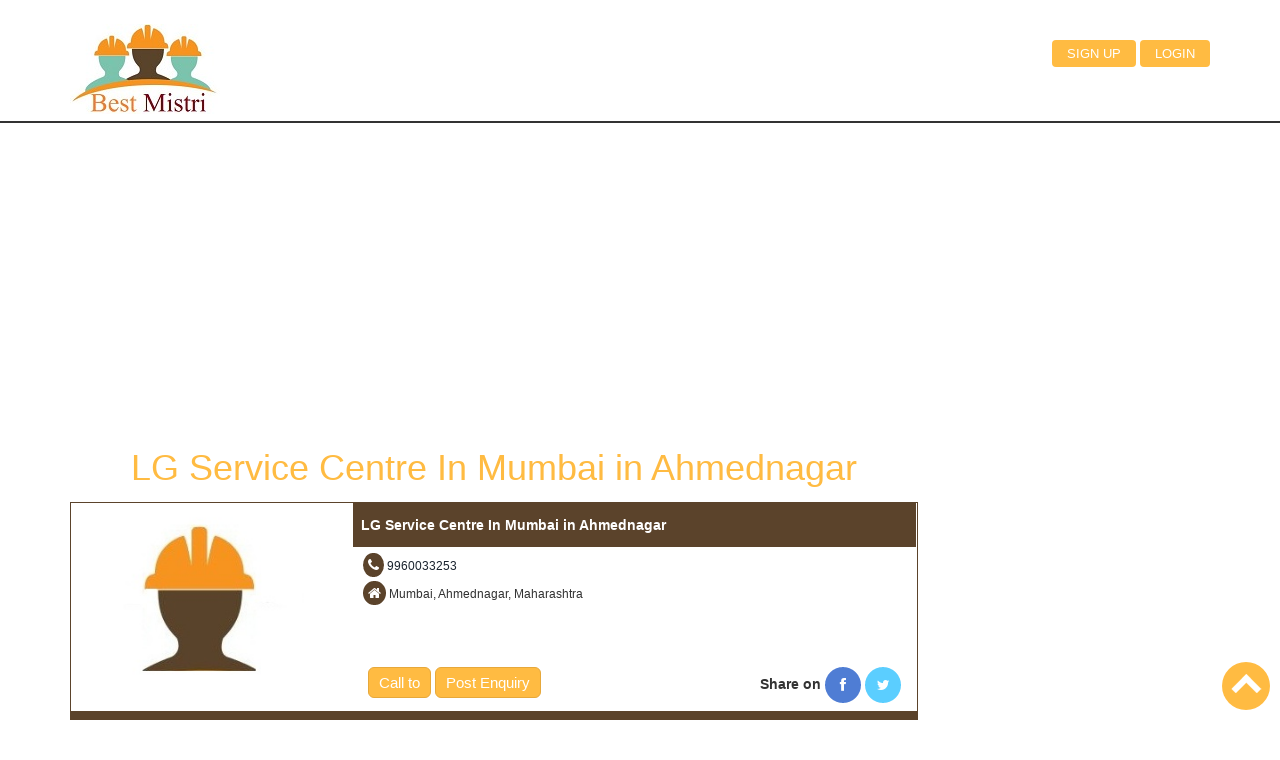

--- FILE ---
content_type: text/html; charset=UTF-8
request_url: https://www.thebestmistri.com/index.php/mechanic/repairs/lg-service-centre-in-mumbai-in-ahmednagar/27829
body_size: 3882
content:
<!DOCTYPE html>
<html lang="en-US">
<head>
<meta http-equiv="Content-Type" content="text/html; charset=utf-8" />
<meta name="viewport" content="width=device-width, initial-scale=1" />
<title>LG Service Centre In Mumbai in Ahmednagar</title>
<meta name="description" content="LG Service Centre In Mumbai in Ahmednagar Mumbai Mechanic, Mistri List in India" />
<meta name="author" content="www.thebestmistri.com" />
<link rel="canonical" href="https://www.thebestmistri.com/index.php/mechanic/repairs/lg-service-centre-in-mumbai-in-ahmednagar/27829" />
<meta property="og:locale" content="en_US" />
<meta property="og:type" content="article" />
<meta property="og:title" content="LG Service Centre In Mumbai in Ahmednagar" />
<meta property="og:description" content="LG Service Centre In Mumbai in Ahmednagar Mumbai Mechanic, Mistri List in India" />
<meta property="og:url" content="https://www.thebestmistri.com/index.php/mechanic/repairs/lg-service-centre-in-mumbai-in-ahmednagar/27829" />
<meta property="og:site_name" content="www.thebestmistri.com" />
<meta property="og:image" content="https://www.thebestmistri.com/images/mechanic/none.jpg" />
<meta property="og:image:secure_url" content="https://www.thebestmistri.com/images/mechanic/none.jpg" />
<meta property="og:image:alt" content="LG Service Centre In Mumbai in Ahmednagar" />
<meta name="twitter:card" content="summary" />
<meta name="twitter:site" content="@thebestmistri" />
<meta name="twitter:title" content="LG Service Centre In Mumbai in Ahmednagar" />
<meta name="twitter:description" content="LG Service Centre In Mumbai in Ahmednagar Mumbai Mechanic, Mistri List in India" />
<meta name="twitter:image" content="https://www.thebestmistri.com/images/mechanic/none.jpg" />
<link rel="shortcut icon" href="https://www.thebestmistri.com/images/favicon.ico" type="image/x-icon">
<link rel="apple-touch-icon" sizes="120x120" href="https://www.thebestmistri.com/images/apple-touch-icon-120x120.png" /> 
<link rel="apple-touch-icon" sizes="152x152" href="https://www.thebestmistri.com/images/apple-touch-icon-152x152.png" />
<link href="https://www.thebestmistri.com/css/bootstrap.css" rel='stylesheet' type='text/css' />
<link href="https://www.thebestmistri.com/css/style.css" rel="stylesheet" type="text/css" media="all" />
<link href="https://www.thebestmistri.com/css/font-awesome.min.css" rel="stylesheet" type="text/css" media="all" />
<script async src="https://www.thebestmistri.com/js/jquery.min.js"></script>
<link href='https://fonts.googleapis.com/css?family=Open+Sans:300italic,400italic,600italic,700italic,800italic,400,300,600,700,800' rel='stylesheet' type='text/css'>
<script>
(function(i,s,o,g,r,a,m){i['GoogleAnalyticsObject']=r;i[r]=i[r]||function(){
(i[r].q=i[r].q||[]).push(arguments)},i[r].l=1*new Date();a=s.createElement(o),
m=s.getElementsByTagName(o)[0];a.async=1;a.src=g;m.parentNode.insertBefore(a,m)
})(window,document,'script','//www.google-analytics.com/analytics.js','ga');
ga('create', 'UA-64599743-1', 'auto');
ga('send', 'pageview');
</script>
<script async src="//pagead2.googlesyndication.com/pagead/js/adsbygoogle.js"></script>
<script>
(adsbygoogle = window.adsbygoogle || []).push({
google_ad_client: "ca-pub-1725680558698052",
enable_page_level_ads: true
});
</script>
<!-- Facebook Pixel Basic Code for all the pages
<script>
!function (f, b, e, v, n, t, s) {
if (f.fbq) return; n = f.fbq = function () {
n.callMethod ?
n.callMethod.apply(n, arguments) : n.queue.push(arguments)
}; if (!f._fbq) f._fbq = n;
n.push = n; n.loaded = !0; n.version = '2.0'; n.queue = []; t = b.createElement(e); t.async = !0;
t.src = v; s = b.getElementsByTagName(e)[0]; s.parentNode.insertBefore(t, s)
}(window,
document, 'script', 'https://connect.facebook.net/en_US/fbevents.js');
fbq('init', '287586493087565');
fbq('track', 'PageView');
fbq('track', 'ViewContent');
</script>-->  
<noscript>
<img height="1" width="1" style="display: none" src="https://www.facebook.com/tr?id=1188215497959589&ev=PageView&noscript=1" />
</noscript>
</head>
<body>
<div class="header" id="home">
<div class="container">
<div class="logo wow fadeInRight" >
<a href="https://www.thebestmistri.com/" title="Best Mistri"><img src="https://www.thebestmistri.com/images/logo.jpg" alt="the Best Mistri" width="150" /></a>
</div>
<span class="menu"></span>
<div class="top-menu wow fadeInLeft">
<ul>
<li><a class="active" href="https://www.thebestmistri.com/index.php/mechanic/singup" title="Best Mistri Signup">Sign up</a></li>
<li><a class="active" href="https://www.thebestmistri.com/index.php/mechanic/login" title="Best Mistri Login">Login</a></li>
</ul>
<ul>
</ul>
</div>
<script>
$( "span.menu" ).click(function() {
$( ".top-menu" ).slideToggle( "slow", function() {
});
});
</script>
<div class="clearfix"></div>
</div>
</div><div class="content">
<div class="container">
<div class="row">			
<div class="col-md-9">
<div class="googleads">
<script async src="//pagead2.googlesyndication.com/pagead/js/adsbygoogle.js"></script>
<ins class="adsbygoogle"
style="display:block"
data-ad-client="ca-pub-1725680558698052"
data-ad-slot="9842561324"
data-ad-format="auto"></ins>
<script>
(adsbygoogle = window.adsbygoogle || []).push({});
</script>
</div>
<div class="list-name">
<h1>LG Service Centre In Mumbai in Ahmednagar</h1>
</div>
<div class="prodectcontner">
<div class="col-md-4 list-img">
<img src="https://www.thebestmistri.com/images/mechanic/none.jpg" height="200"  title="LG Service Centre In Mumbai" alt="LG Service Centre In Mumbai in Ahmednagar" />
</div>
<div class="col-md-8 nopadding nomargin">
<div class="productname"><strong>LG Service Centre In Mumbai in Ahmednagar</strong></div>
<div class="description">
<div>
<i class="btn btn-social btn-phone icon-phone"></i>  <a href="tel:9960033253" title="9960033253">9960033253</a>  </div> 
<div class="martop">
<i class="btn btn-social btn-address icon-home"></i>  Mumbai, Ahmednagar, Maharashtra</div>
</div>
<div class="ordernow">
<div class="col-md-6 ordernowpost">
<a class="btn btn-success btn-lg" href="tel:9960033253" title="Call to">Call to</a>
<a class="btn btn-success btn-lg" href="https://www.thebestmistri.com/index.php/postenquiry/mechanic/lg-service-centre-in-mumbai-in-ahmednagar/27829" title="Post Enquiry">Post Enquiry</a>
</div>
<div class="col-md-6 ordernowshare">
<b>Share on</b> 
<a class="btn btn-social btn-facebook" target="_blank" href="https://www.facebook.com/sharer/sharer.php?u=https://www.thebestmistri.com/index.php/mechanic/repairs/lg-service-centre-in-mumbai-in-ahmednagar/27829" title="Best Mistri facebook"><i class="icon-facebook"></i></a>
<a class="btn btn-social btn-twitter" target="_blank" href="https://twitter.com/home?status=https://www.thebestmistri.com/index.php/mechanic/repairs/lg-service-centre-in-mumbai-in-ahmednagar/27829" title="Best Mistri twitter"><i class="icon-twitter"></i></a>
</div>
</div>
<div class="clearfix">&nbsp;</div>
</div>
<div class="col-md-12 nopadding nomargin">
<div class="productname"><h2>More Information about LG Service Centre In Mumbai in Ahmednagar</h2></div>
<div class="clearbo"></div>
<div class="about-list">
<div class="martop"><b>About Us:</b> LG Service Centre In Marine Lines, Call Now 9960033253 | 7045407896 We Are Provide LG Home Appliances Like AC, AirConditioner/ Refrigerator Fridge/ Wa LG Service Centre In Mumbai in Ahmednagar, Maharashtra</div> 
<div><i class="btn btn-social btn-phone icon-phone"></i>  <a href="tel:+919960033253" title="9960033253">9960033253</a></div> 
<div class="martop"><i class="btn btn-social btn-address icon-home"></i>  Mumbai, Ahmednagar, Maharashtra </div>
<div class="martop"><i class="btn btn-social btn-address icon-mail-reply"></i>  <a href="mailto:servicescentremumbai@gmail.com" rel="nofollow" title="Best Mistri Email">servicescentremumbai@gmail.com</a></div>
<div class="martop"><i class="btn btn-social btn-address icon-home"></i>  https://lgservicecentre.in/lg-service-centre-in-marine-lines/</div>
<div class="martop"><b>Payment Model:</b> Cash</div>
</div>
</div>
</div>
<div class="clearfix">&nbsp;</div>
<div class="col-md-12 martopboth">
<div class="related-lable"><h3>Other Related Drip Irrigation System Machine in Ahmednagar</h3></div>
</div>				
</div>
<div class="col-md-3"></div>
</div>
</div>
</div>
<script type="application/ld+json">
{
"@context": "https://schema.org",
"@type": "Organization",
"url": "https://www.thebestmistri.com/index.php/mechanic/repairs/lg-service-centre-in-mumbai-in-ahmednagar/27829",
"name": "LG Service Centre In Mumbai in Ahmednagar",
"contactPoint": {
"@type": "ContactPoint",
"telephone": "+91-9960033253",
"contactType": "Customer service center"
}
}
</script>
<script>
function addnewsletter()
{
var ne=document.getElementById("nemail").value;
if (window.XMLHttpRequest)
{
xmlhttp=new XMLHttpRequest();
}
else
{
xmlhttp=new ActiveXObject("Microsoft.XMLHTTP");
}
xmlhttp.onreadystatechange=function()
{
if (xmlhttp.readyState==4 && xmlhttp.status==200)
{
document.getElementById("txtaddnewsletter").innerHTML=xmlhttp.responseText;
}
}
xmlhttp.open("GET","https://www.thebestmistri.com/index.php/ajaxaphp/newsletter/?email="+ne,true);
xmlhttp.send();
}
</script>
<div class="footer-panal">
<div class="container">
<div class="row">
<div class="col-md-3 col-sm-6 padtop">
<div class="footerdotted footer-lable">About Us</div>
<p>theBestMistri is the <b>Free</b> mechanic (mistri) <b>ads posting</b> in all Indian city. You can find the mechanic in your Local Area. Anymistri Anytime Anywhere </p>
</div>
<div class="col-md-3 col-sm-6 padtop">
<div class="footerdotted footer-lable">theBestMistri.com</div>				
<div>
<ul class="arrow">
<li><a class="footerlink" href="https://www.thebestmistri.com/" title="Best Mistri">Home</a></li>
<li><a class="footerlink" href="https://www.thebestmistri.com/index.php/mechanic/about" title="Best Mistri">About Us</a></li>
<li><a class="footerlink" href="https://www.thebestmistri.com/index.php/mechanic/contact" title="Best Mistri">Contact Us</a></li>
<li><a class="footerlink" href="https://www.thebestmistri.com/index.php/mechanic/singup" title="Best Mistri">Sign Up</a></li>
<li><a class="footerlink" href="https://www.thebestmistri.com/index.php/mechanic/termsconditions" title="Best Mistri">Terms & Conditions</a></li>
<li><a class="footerlink" href="https://www.thebestmistri.com/index.php/mechanic/privacypolicy" title="Best Mistri">Privacy Policy</a></li>
</ul>
</div>
</div>
<div class="col-md-3 col-sm-6 padtop">
<div class="footerdotted footer-lable">Other Link</div>
<div>
<ul class="arrow">
<li><a class="footerlink" href="https://www.thebestmistri.com/index.php/mechanic/freelisting" title="Best Mistri Free Listing">Free Listing</a></li>
<li><a class="footerlink" href="https://www.thebestmistri.com/index.php/postenquiry" title="Best Mistri Enquiry">Post Enquiry</a></li>
<li><a class="footerlink" href="https://www.thebestmistri.com/index.php/mechanic/categorie" title="Best Mistri All Mechanic">All Mechanic Categories</a></li>
<li><a class="footerlink" href="https://www.thebestmistri.com/index.php/mechanic/works" title="Best Mistri Works">How it Works</a></li>
<li><a class="footerlink" href="https://www.thebestmistri.com/index.php/mechanic/advertise" title="Best Mistri Advertise">Advertise</a></li>						
<li><a class="footerlink" href="https://www.thebestmistri.com/index.php/brand/service" title="Best Mistri Brand Service">Brand Service</a></li>						
</ul>
</div>
</div>
<div class="col-md-3 col-sm-6 padtop">
<div class="footerdotted footer-lable">Media Center</div>
<p>&nbsp;</p>
<p><a class="btn btn-social btn-facebook" target="_blank" href="https://www.facebook.com/thebestmistri" title="Best Mistri facebook"><i class="icon-facebook"></i></a>
 <a class="btn btn-social btn-twitter" target="_blank" href="https://twitter.com/thebestmistri" title="Best Mistri twitter"><i class="icon-twitter"></i></a>
</p>
<p>&nbsp;</p>
<p>Newsletter</p>
<div id="txtaddnewsletter">
<form enctype="multipart/form-data" action="#" method="post" id="form" name="form">
<div class="input-group">
<input type="text" name="nemail" id="nemail" class="form-control" placeholder="Enter your email" autocomplete="off" required="required"   />
<span class="input-group-btn">
<input type="button" onclick="addnewsletter()" class="btn btn-danger" value="Go!">					  
</span>
</div>
</form>
</div>
</div>
</div>
</div>
</div>
<div class="footer">
<div class="container">
<div class="copyright text-center wow bounceInLeft">
<div class="footer-name">The Best Mistri &copy; 2025</div>
<div class="footer-link">Designed & Developed: <a target="_blank" href="http://www.trollindia.in" title="Best Misrti Troll India">Troll India</a></div>				
</div>
</div>
</div>
<a class="scroll" href="#" id="toTop" title="top"><span id="toTopHover"></span></a>
</body>
</html>

--- FILE ---
content_type: text/html; charset=utf-8
request_url: https://www.google.com/recaptcha/api2/aframe
body_size: 264
content:
<!DOCTYPE HTML><html><head><meta http-equiv="content-type" content="text/html; charset=UTF-8"></head><body><script nonce="fk-vlwV66irpk1shadSvrA">/** Anti-fraud and anti-abuse applications only. See google.com/recaptcha */ try{var clients={'sodar':'https://pagead2.googlesyndication.com/pagead/sodar?'};window.addEventListener("message",function(a){try{if(a.source===window.parent){var b=JSON.parse(a.data);var c=clients[b['id']];if(c){var d=document.createElement('img');d.src=c+b['params']+'&rc='+(localStorage.getItem("rc::a")?sessionStorage.getItem("rc::b"):"");window.document.body.appendChild(d);sessionStorage.setItem("rc::e",parseInt(sessionStorage.getItem("rc::e")||0)+1);localStorage.setItem("rc::h",'1762611739638');}}}catch(b){}});window.parent.postMessage("_grecaptcha_ready", "*");}catch(b){}</script></body></html>

--- FILE ---
content_type: text/css
request_url: https://www.thebestmistri.com/css/style.css
body_size: 7413
content:
body a{transition:0.5s all;-webkit-transition:0.5s all;-moz-transition:0.5s all;-o-transition:0.5s all;-ms-transition:0.5s all;}
input[type="button"],input[type="button"]{transition:0.5s all;-webkit-transition:0.5s all;-moz-transition:0.5s all;-o-transition:0.5s all;-ms-transition:0.5s all;}
h1,h2,h3,h4,h5,h6{margin:0;}
p{margin:0;}
ul{margin:0;padding:0;}
label{margin:0;}
.header{padding:0;background:#fff;}
.logo{float:left;}
.logo a{display:block;}
.top-menu{float:right;}
.top-menu ul li{display:inline-block;}
.top-menu ul li a{color:#868686;text-transform:uppercase;font-size:1em;font-weight:400;font-family:'Lato', sans-serif;text-decoration:none;padding:6px 15px;}
.top-menu ul li a.active{background:#ffbb42;color:#fff;padding:6px 15px;border-radius:4px;-webkit-border-radius:4px;-moz-border-radius:4px;-o-border-radius:4px;-ms-border-radius:4px;}
.top-menu ul li a.active:focus,
.top-menu ul li a.active:hover{background:#E6A83B;color:#fff;}
.top-menu ul li a.mylisting{background:#709dca;color:#fff;padding:6px 15px;border-radius:4px;-webkit-border-radius:4px;-moz-border-radius:4px;-o-border-radius:4px;-ms-border-radius:4px;}
.top-menu ul li a.mylisting:focus,
.top-menu ul li a.mylisting:hover{background:#5A7EA2;color:#fff;}
a.hvr-shutter-out-horizontal{display:inline-block;vertical-align:middle;-webkit-transform:translateZ(0);transform:translateZ(0);box-shadow:0 0 1px rgba(0, 0, 0, 0);-webkit-backface-visibility:hidden;backface-visibility:hidden;-moz-osx-font-smoothing:grayscale;position:relative;-webkit-transition-property:color;transition-property:color;-webkit-transition-duration:0.3s;transition-duration:0.3s;background:#fff;color:#fff;padding:6px 15px;}
a.hvr-shutter-out-horizontal:before{content:"";position:absolute;z-index:-1;top:0;bottom:0;left:0;right:0;background:#ffbb42;-webkit-transform:scaleX(0);transform:scaleX(0);-webkit-transform-origin:50%;transform-origin:50%;-webkit-transition-property:transform;transition-property:transform;-webkit-transition-duration:0.3s;transition-duration:0.3s;-webkit-transition-timing-function:ease-out;transition-timing-function:ease-out;color:#fff;padding:6px 15px;border-radius:4px;-webkit-border-radius:4px;-moz-border-radius:4px;-o-border-radius:4px;-ms-border-radius:4px;}
a.hvr-shutter-out-horizontal:hover,a.hvr-shutter-out-horizontal:focus,a.hvr-shutter-out-horizontal:active{color:white;}
a.hvr-shutter-out-horizontal:hover:before,a.hvr-shutter-out-horizontal:focus:before,a.hvr-shutter-out-horizontal:active:before{-webkit-transform:scaleX(1);transform:scaleX(1);}
.top-menu ul{margin-top:15px;}
.banner{background:#709dca;background:rgba(0, 0, 0, 0) url("../images/banner.jpg") repeat-x scroll -166px 15%/2000px auto;padding-bottom:2em;margin-bottom:1em;}
.banner-info h2{color:#fff;font-size:2.5em;font-weight:800;text-transform:uppercase;word-spacing:2px;padding-top:2.5em;}
.banner-info p{color:#fff;font-size:1.12em;font-weight:300;margin:0.1em 0 1em 0;}
.details input[type="text"]{width:85%;color:#a9a9a9;font-size:0.9em;padding:5px;border:none;outline:none;background:#fff;}
.details form li{display:inline-block;}
.details{margin:3em 0 5em 0;}
.details form li{border-radius:3px;-webkit-border-radius:3px;-moz-border-radius:3px;-o-border-radius:3px;list-style:none;float:left;width:26%;background:#fff;margin-right:0.7em;}
.name{background:url(../images/img-sprite.png) no-repeat 0px 0px;height:25px;width:25px;display:block;float:left;margin:10px 0px 9px 10px;}
.mail{background:url(../images/img-sprite.png) no-repeat -25px 0px;height:25px;width:25px;display:block;float:left;margin:10px 0px 9px 10px;}
.num{background:url(../images/img-sprite.png) no-repeat -50px 0px;height:25px;width:25px;display:block;float:left;margin:10px 0px 9px 10px;}
.details form input[type="button"]{color:#fff;text-transform:uppercase;font-size:0.95em;font-weight:300;border:none;background:#ffbb42;padding:0px 0px;width:19%;outline:none;border-radius:4px;-webkit-border-radius:4px;-moz-border-radius:4px;-o-border-radius:4px;-ms-border-radius:4px;}
.details form input[type="button"]:hover{background:#394b50;}
.header-bottom{position:relative;}
.right-grid-1{background:url('../images/slider-bg.png') no-repeat 0px 0px;background-size:100% 100%;width:62%;margin:0 auto;position:absolute;left:227px;min-height:380px;}
.icon{float:left;width:30%;margin-right:2%;}
i.s1{width:70px;height:70px;background:url('../images/img-sprite.png') no-repeat -540px 0px;display:inline-block;}
.service-section-grid:hover i.s1{background:url('../images/img-sprite.png') no-repeat -540px -70px;}
i.s2{width:70px;height:70px;background:url('../images/img-sprite.png') no-repeat -610px 0px;display:inline-block;}
.service-section-grid:hover i.s2{background:url('../images/img-sprite.png') no-repeat -610px -70px;}
i.s3{width:70px;height:70px;background:url('../images/img-sprite.png') no-repeat -680px 0px;display:inline-block;}
.service-section-grid:hover i.s3{background:url('../images/img-sprite.png') no-repeat -680px -70px;}
i.s4{width:70px;height:70px;background:url('../images/img-sprite.png') no-repeat -750px 0px;display:inline-block;}
.service-section-grid:hover i.s4{background:url('../images/img-sprite.png') no-repeat -750px -70px;}
i.s5{width:70px;height:70px;background:url('../images/img-sprite.png') no-repeat -820px 0px;display:inline-block;}
.service-section-grid:hover i.s5{background:url('../images/img-sprite.png') no-repeat -820px -70px;}
i.s6{width:70px;height:70px;background:url('../images/img-sprite.png') no-repeat -890px 0px;display:inline-block;}
.service-section-grid:hover i.s6{background:url('../images/img-sprite.png') no-repeat -890px -70px;}
.icon-text{float:left;width:60%;margin-top:0.8em;}
.service-section{padding:0em 0;}
.service-section-head h3{color:#394b50;font-size:2em;font-weight:normal;text-transform:capitalize;}
.service-section-head{margin-bottom:3em;}
.service-section-head p{color:#394b50;font-size:1.2em;font-weight:500;}
.service-section-grid{margin-top:4em;}
.service-section-grid h4{color:#394b50;font-size:1.2em;font-weight:900;text-transform:uppercase;font-family:'Lato', sans-serif;margin-bottom:0.85em;}
.service-section-grid p{color:#7b7b7b;font-size:0.92em;font-weight:400;line-height:1.8em;}
.about_left{padding:0;}
.about_left img{width:100%;}
.about_right{background:#3399FF;padding:11em 8em 0;min-height:494px;}
.about_right h3{color:#fff;font-size:2.2em;font-weight:700;text-transform:uppercase;}
.about_right p{color:#fff;font-size:1em;font-weight:300;line-height:1.9em;margin:1.6em 0 3em 0;}
.about_right a{text-decoration:none;color:#fff;font-size:1.05em;font-weight:300;text-transform:uppercase;padding:9px 18px;border:1px solid #e7ad48;}
.about_right a:hover{background:#394b50;}
.price-section{padding:1em 0;background:#e7edf3;}
.price-section-head h3{color:#394b50;font-size:2.2em;font-weight:900;text-transform:uppercase;}
.price-section-head p{color:#394b50;font-size:1.2em;font-weight:500;}
.price-section-grid h5{color:#818b95;font-family:'Lato', sans-serif;font-size:1.9em;font-weight:300;text-transform:uppercase;margin-bottom:0.8em;}
.price-section-grid h3 span{font-size:0.7em;vertical-align:top;}
.price-section-grid h3{color:#ffbb42;font-family:'Lato', sans-serif;font-size:3.5em;font-weight:700;}
.price-section-grid p{color:#818b95;font-family:'Lato', sans-serif;font-size:1.1em;font-weight:300;text-transform:uppercase;}
.price-section-grid ul{margin:2.5em 0;}
.price-section-grid ul li{list-style-type:none;color:#b5bbc1;font-family:'Lato', sans-serif;font-size:1.1em;font-weight:400;text-transform:uppercase;border-top:1px solid #e2e9f0;padding:0.7em;}
.price-section-grid a{color:#fff;font-family:'Lato', sans-serif;font-size:1.1em;text-decoration:none;background:#ffbb42;text-transform:uppercase;font-weight:400;padding:11px 20px;border-radius:4px;-webkit-border-radius:4px;-moz-border-radius:4px;-o-border-radius:4px;-ms-border-radius:4px;}
.price-section-grid a:hover{background:#394b50;}
.price-value{border:1px solid #ccd5df;border-radius:4px;-webkit-border-radius:4px;-moz-border-radius:4px;-o-border-radius:4px;-ms-border-radius:4px;padding:4em 2em 5em 2em;background:#fff;width:32.888%;float:left;margin-right:0.6%;margin-top:6em;}
.price-value:hover{background:#709dca;border:none;}
.price-value:hover div.price-section-grid h5,.price-value:hover div.price-section-grid p,.price-value:hover div.price-section-grid h3,
.price-value:hover div.price-section-grid span{color:#fff;transition:0.5s all;-webkit-transition:0.5s all;-moz-transition:0.5s all;-o-transition:0.5s all;-ms-transition:0.5s all;}
.price-value:hover div.price-section-grid ul li{color:#c2e1ff;}
.price-value:nth-child(3){margin-right:0;}
.price-value:hover{transform:scale(1.05);-webkit-transform:scale(1.05);-moz-transform:scale(1.05);-o-transform:scale(1.05);-ms-transform:scale(1.05);z-index:1;border:none;-webkit-transition:all 0.5s ease-in-out;-moz-transition:all 0.5s ease-in-out;-o-transition:all 0.5s ease-in-out;transition:all 0.5s ease-in-out;}
.work-section{padding:6em 0;}
.work-section-head h3{color:#394b50;font-size:2.2em;font-weight:900;text-transform:uppercase;}
.work-section-head p{color:#394b50;font-size:1.2em;font-weight:500;}
.work-section-grid{margin-top:8em;position:relative;}
span.arrow1{position:absolute;top:-35px;right:-64px;}
span.arrow2{position:absolute;top:95px;right:-64px;}
.work-section-grid h4{color:#394b50;font-family:'Lato', sans-serif;font-size:1.5em;font-weight:700;margin-bottom:0.8em;text-transform:uppercase;margin-top:4em;}
.work-section-grid p{color:#7b7b7b;font-size:0.95em;font-weight:400;line-height:1.8em;margin-bottom:6em;}
a.work{color:#fff;font-family:'Lato', sans-serif;font-size:1em;text-decoration:none;background:#ffbb42;text-transform:uppercase;font-weight:400;padding:11px 23px;border-radius:4px;-webkit-border-radius:4px;-moz-border-radius:4px;-o-border-radius:4px;-ms-border-radius:4px;}
a.work:hover{background:#394b50;}
.client{float:left;width:25%;margin-right:6%;}
.client img{width:100%;border-radius:50%;-webkit-border-radius:50%;-moz-border-radius:50%;-o-border-radius:50%;-ms-border-radius:50%;}
.client-info{float:left;width:69%;}
.happy-clients{background:#ffc155;padding:7em 0;}
.happy-clients-head h3{color:#fff;font-size:2.2em;font-weight:900;text-transform:uppercase;}
.happy-clients-head p{color:#fff;font-size:1.2em;font-weight:500;}
.happy-clients-grid{background:#fff;padding:2.5em 2em;border-radius:4px;-webkit-border-radius:4px;-moz-border-radius:4px;-o-border-radius:4px;-ms-border-radius:4px;width:47%;margin:2% 3% 0 0;}
.happy-clients-grid p{color:#7b7b7b;font-size:0.95em;font-weight:400;line-height:1.8em;margin-bottom:1.2em;}
.happy-clients-grid h4{color:#99a9ae;font-size:1em;font-family:'Lato', sans-serif;font-weight:400;text-transform:uppercase;}
.happy-clients-grid h4 a{color:#f6772c;text-decoration:none;}
.span_66{margin-right:0;}
.happy-clients-grids{margin-top:3em;}
img.open{margin:0 6px 9px 0px;}
img.closeq{margin:6px 0px 0px 11px;}
.contact-section{padding:0em 0 1em 0;}
.contact-section-head h3{color:#394b50;font-size:2.2em;font-weight:900;text-transform:uppercase;}
.contact-section-head p{color:#394b50;font-size:1.2em;font-weight:500;}
.form input[type="text"]{width:85%;color:#a9a9a9;font-size:0.9em;padding:14px 14px 14px 0;border:none;outline:none;background:#fff;}
.form form li{display:inline-block;}
.form{margin:3em 0 5em 0;}
.form form li{border-radius:3px;-webkit-border-radius:3px;-moz-border-radius:3px;-o-border-radius:3px;list-style:none;float:left;width:35%;background:#fff;margin-right:1em;border:1px solid #cbcbcb;}
.form form input[type="button"]{color:#fff;text-transform:uppercase;font-size:1em;font-weight:300;border:none;background:#ffbb42;padding:14px 0px;width:19%;outline:none;border-radius:4px;-webkit-border-radius:4px;-moz-border-radius:4px;-o-border-radius:4px;-ms-border-radius:4px;}
.form form input[type="button"]:hover{background:#394b50;}
.bottom-menu ul li{display:inline-block;margin:0 1em;}
.bottom-menu ul li a{font-size:1.05em;font-family:'Lato', sans-serif;color:#394b50;text-transform:uppercase;font-weight:500;text-decoration:none;}
.bottom-menu ul li a:hover{color:#ffbb42;}
.footer{padding:1.2em 0;background:#6B5640;}
.copyright p{color:#ffffff;font-size:1.1em;font-weight:400;}
.copyright p a{color:#ffffff;}
.social-icons i{height:25px;width:25px;background:url(../images/img-sprite.png) no-repeat 0px 0px;display:inline-block;margin:0 0.5em;}
i.twitter{background-position:-75px 0px;}
i.twitter:hover{background-position:-75px -25px;}
i.facebook{background-position:-100px 0px;}
i.facebook:hover{background-position:-100px -25px;}
i.googlepluse{background-position:-125px 0px;}
i.googlepluse:hover{background-position:-125px -25px;}
i.linkedin{background-position:-150px 0px;}
i.linkedin:hover{background-position:-150px -25px;}
p.call{font-size:1.6em;font-family:'Lato', sans-serif;color:#394b50;font-weight:700;margin:1em 0;}
i.phone{height:25px;width:25px;background:url(../images/img-sprite.png) no-repeat -175px 0px;display:inline-block;vertical-align:sub;}
i.ear-phones{height:85px;width:85px;background:url(../images/img-sprite.png) no-repeat -200px 0px;display:inline-block;}
i.lock{height:85px;width:85px;background:url(../images/img-sprite.png) no-repeat -285px 0px;display:inline-block;}
i.cloud{height:85px;width:85px;background:url(../images/img-sprite.png) no-repeat -370px 0px;display:inline-block;}
i.done{height:85px;width:85px;background:url(../images/img-sprite.png) no-repeat -455px 0px;display:inline-block;}
.map{border-bottom:0px solid #e3e7ec;margin-bottom:0;padding-bottom:0;position:relative;}
.map img{width:100%;}
.location{position:absolute;top:0px;left:120px;}
.bottom-logo img{width:19%;}
.address{background:#394b50;border-radius:50%;-webkit-border-radius:50%;-moz-border-radius:50%;-o-border-radius:50%;-ms-border-radius:50%;padding:5em;margin-bottom:0em;position:relative;}
.address h4{color:#fff;text-transform:uppercase;font-size:1.2em;font-family:'Lato', sans-serif;font-weight:500;margin-bottom:1em;}
.address p{color:#aeb7ba;font-size:0.9em;font-weight:500;margin:0.5em 0;}
.address a{color:#ffbb42;font-size:0.95em;font-weight:500;display:block;margin-top:0.8em;}
span.locate{position:absolute;bottom:-17px;left:130px;}
span.locate img{width:100%;}
#toTop{display:block;text-decoration:none;position:fixed;bottom:10px;right:10px;overflow:hidden;width:48px;height:48px;border:none;text-indent:100%;background:url(../images/up-arrow.png) no-repeat 8.8px 12px #ffbb42;-webkit-border-radius:50%;-moz-border-radius:50%;-o-border-radius:50%;-ms-border-radius:50%;}
@media screen and (max-width:1440px){.about_right{padding:7em 8em 0;min-height:528px;}
}
@media screen and (max-width:1366px){.about_right p{font-size:0.98em;}
.about_right{padding:6em 6em 0;min-height:500px;}
.service-section-grid{margin-top:1em;}
}
@media screen and (max-width:1280px){.top-menu ul li a{font-size:0.951em;}
.header{padding:1.7em 0 .5em 0;border-bottom:2px solid;}
.banner-info h2{font-size:2.4em;padding-top:2em;}
.right-grid-1{width:60%;}
.banner{padding-bottom:2em;margin-bottom:1em;}
.right-grid-1{min-height:365px;}
.about_right{padding:5em 5em 0;min-height:468px;}
.happy-clients{padding:5em 0;}
}
@media screen and (max-width:1024px){.top-menu ul li a{font-size:0.9em;padding:6px 13px;}
.top-menu ul li a.active{padding:6px 13px;}
.top-menu ul li a:hover{padding:6px 13px;}
.header{padding:1.5em 0;}
.banner-info h2{font-size:2.1em;padding-top:1.5em;}
.banner-info p{font-size:1em;margin:0.1em 0 0.9em 0;}
.name,.mail,.num{margin:8px 4px 9px 6px;}
.details input[type="text"]{padding:12px 12px 12px 0;}
.details form input[type="button"]{padding:12px 0px;width:18%;}
.details{margin:2.8em 0 4em 0;}
.right-grid-1{min-height:320px;left:190px;}
.banner{padding-bottom:2em;margin-bottom:0;}
.service-section-head h3,.price-section-head h3,.work-section-head h3,.happy-clients-head h3,.contact-section-head h3{font-size:1.9em;}
.service-section-head p,.price-section-head p,.work-section-head p,.happy-clients-head p,.contact-section-head p{font-size:1.05em;}
.icon{width:16%;}
.icon-text{width:82%;margin-top:0.7em;}
.service-section-grid h4{font-size:1.1em;margin-bottom:0.5em;}
.service-section-grid p{font-size:0.9em;}
.service-section-grid{margin-top:2.5em;}
.about_right h3{font-size:2em;}
.about_right p{font-size:0.9em;}
.about_right{padding:3em 3.5em 0;min-height:378px;}
.service-section{padding:5em 0;}
.price-section{padding:5em 0;}
.price-value{margin-top:4.5em;}
.work-section{padding:5em 0;}
.happy-clients-grid{padding:2em 1em;}
.client{width:24%;margin-right:5%;margin-top:2%;}
.client-info{width:71%;}
.happy-clients-grid p{font-size:0.96em;}
.happy-clients{padding:4em 0;}
.form input[type="text"]{padding:12px 12px 12px 0;}
.form form input[type="button"]{padding:12px 0;}
.work-section-grid{margin-top:6.5em;}
.work-section-grid p{margin-bottom:5em;}
.happy-clients-grid h4{font-size:0.95em;}
.bottom-menu ul li a{font-size:1em;}
.contact-section{padding:4em 0 2em 0;}
.address{padding:4em 3.5em;}
.address h4{font-size:1.1em;margin-bottom:0.8em;}
.address p{font-size:0.875em;margin:0.3em 0;}
.address a{font-size:0.9em;}
.location{top:55px;left:355px;}
span.locate{left:106px;}
.map{margin-bottom:2.5em;padding-bottom:2.5em;}
.social-icons i{margin:0 0.25em;}
p.call{font-size:1.4em;margin:0.8em 0;}
.price-section-grid h5{font-size:1.5em;margin-bottom:0.7em;}
.price-section-grid h3{font-size:2.8em;}
.price-section-grid ul li{font-size:1em;padding:0.5em;}
.price-value{margin-top:4em;padding:3em 1.8em 4em 1.8em;}
}
@media screen and (max-width:800px){span.menu{width:28px;height:28px;background:url(../images/nav.png)no-repeat;display:inline-block;float:right;cursor:pointer;margin-top:10px;}
.top-menu{width:100%;display:none;text-align:center;background:#fff;padding:0;}
.top-menu ul{float:none;width:100%;}
.top-menu ul li{display:block;float:none;}
.top-menu ul li a{display:block;padding:10px 0px;}
.top-menu ul li a.active{padding:10px 13px;}
.top-menu ul li a:hover{padding:10px 13px;}
.header{padding:1.2em 0;}
.about_left{width:50%;float:left;}
.about_right{width:50%;float:right;}
.banner-info h2{font-size:1.85em;padding-top:1.3em;}
.banner-info p{font-size:0.95em;margin:0.1em 0 0em 0;}
.details input[type="text"]{width:80%;}
.details form li{width:25%;margin-right:0.3em;}
.details form input[type="button"]{padding:12px 0px;width:22%;}
.right-grid-1{width:65%;min-height:265px;left:130px;}
.banner{padding-bottom:2em;margin-bottom:0;}
.service-section{padding:4em 0;}
.service-section-head h3, .price-section-head h3, .work-section-head h3, .happy-clients-head h3, .contact-section-head h3,.about_right h3{font-size:1.7em;}
.service-section-head p, .price-section-head p, .work-section-head p, .happy-clients-head p, .contact-section-head p{font-size:1em;}
.icon{width:11%;}
.icon-text{width:87%;margin-top:0.5em;}
.service-section-grid{margin-top:1.8em;}
.service-section-grid h4{font-size:1em;margin-bottom:0.4em;}
.about_right p{margin:1em 0 2.5em 0;height:120px;overflow:hidden;}
.about_right{padding:2em 2.5em 0;min-height:288px;}
.about_right a{font-size:1em;padding:8px 16px;}
.price-section{padding:4em 0;}
.price-section-grid h5{font-size:1.2em;margin-bottom:0.7em;}
.price-section-grid h3{font-size:2.5em;}
.price-section-grid ul li{font-size:0.9em;padding:0.6em;}
.price-section-grid p{font-size:1em;}
.price-section-grid a{font-size:1em;padding:9px 18px;}
.price-value{margin-top:3em;padding:2.5em 1.7em 3em 1.7em;}
.work-section{padding:4em 0;}
.copyright p{font-size:1em;}
.bottom-menu ul li a{font-size:0.95em;}
.bottom-menu ul li{margin:0 0.6em;}
p.call{font-size:1.3em;}
.happy-clients-grid{padding:2em 2.5em;width:100%;margin:4% 0% 0 0;}
.client{width:22%;margin-top:0%;}
.happy-clients-grid p{margin-bottom:1.5em;}
.address{padding:3em 2.5em;}
.location{top:40px;left:270px;}
span.locate{left:90px;}
.happy-clients{padding:3.5em 0;}
.work-section-grid{margin-top:6em;width:25%;float:left;padding:0 10px;}
.work-section-grid h4{font-size:1.3em;margin-bottom:0.6em;margin-top:3.8em;}
.work-section-grid p{font-size:0.9em;}
}
@media screen and (max-width:768px){.about_right{min-height:282px;}
}
@media screen and (max-width:640px){.banner-info h2{font-size:1.6em;padding-top:1.2em;}
.banner-info p{font-size:0.875em;}
.details input[type="text"]{width:76%;padding:9px 10px 9px 0;}
.name, .mail, .num{margin:5px 2px 6px 4px;}
.details form input[type="button"]{padding:9px 0px;font-size:0.9em;}
.details{margin:2em 0 3em 0;}
.right-grid-1{min-height:215px;left:108px;}
.banner{padding-bottom:2em;margin-bottom:0em;}
.service-section{padding:3em 0;}
.service-section-head h3, .price-section-head h3, .work-section-head h3, .happy-clients-head h3, .contact-section-head h3, .about_right h3{font-size:1.6em;}
.service-section-head p, .price-section-head p, .work-section-head p, .happy-clients-head p, .contact-section-head p{font-size:0.95em;}
.icon{width:13%;}
.icon-text{width:85%;}
.service-section-grid h4{font-size:0.95em;}
.service-section-grid{margin-top:1.5em;}
.about_right p{margin:0.5em 0 2em 0;height:69px;overflow:hidden;}
.about_right a{font-size:0.95em;padding:6px 14px;}
.about_right{min-height:234px;padding:2em 2em 0;}
.price-section{padding:3em 0;}
.price-section-grid h5{font-size:1em;margin-bottom:0.7em;}
.price-section-grid h3{font-size:2.2em;}
.price-section-grid ul li{font-size:0.875em;padding:0.5em;}
.price-section-grid p{font-size:0.95em;}
.price-section-grid a{font-size:0.9em;padding:7px 16px;}
.price-value{margin-top:2.5em;padding:2em 0.5em 2em 0.5em;}
.price-section-grid ul{margin:2em 0;}
.happy-clients-grid p{font-size:0.9em;}
.work-section{padding:3em 0;}
.client-info{width:73%;}
.form input[type="text"]{width:84%;}
.form input[type="text"]{padding:9px 10px 9px 0;}
.form form input[type="button"]{padding:9px 0;font-size:0.9em;}
.form{margin:2em 0 3em 0;}
.contact-section{padding:3em 0 1.5em 0;}
.bottom-menu ul li a{font-size:0.89em;}
.bottom-menu ul li{margin:0 0.3em;}
.map{margin-bottom:1.5em;padding-bottom:2.5em;}
.address h4{font-size:1em;margin-bottom:0.5em;}
.address p{font-size:0.8em;margin:0.2em 0;}
.address a{font-size:0.875em;}
.address{padding:2.5em 2em;}
.location{top:24px;left:195px;}
span.locate{left:83px;}
}
@media screen and (max-width:480px){.work-section-grid{width:50%;}
span.arrow2{display:none;}
.work-section-grid h4{font-size:1.2em;margin-bottom:0.5em;margin-top:0.5em;}
.work-section-grid p{margin-bottom:3em;}
.work-section-grid{margin-top:3em;}
.work-section-head{margin-bottom:2.5em;}
span.menu{background-size:25px;margin-top:12px;}
.logo{width:16%;}
.logo img{width:100%;}
.banner-info h2{font-size:1.4em;padding-top:1em;}
.banner-info p{height:20px;overflow:hidden;}
.details form li:nth-child(3){display:none;}
.details form li{width:33.33%;}
.details form input[type="button"]{width:30%;padding:7px 0px;}
.right-grid-1{min-height:167px;left:76px;}
.details input[type="text"]{padding:7px 8px 7px 0;}
.name, .mail, .num{margin:3px -1px 2px 2px;}
.details{margin:1.5em 0 2em 0;}
.banner{padding-bottom:2em;margin-bottom:0em;}
.service-section-head h3, .price-section-head h3, .work-section-head h3, .happy-clients-head h3, .contact-section-head h3, .about_right h3{font-size:1.4em;}
.service-section-head{margin-bottom:2em;}
.service-grid{padding:0;}
.icon{width:30%;}
.icon-text{width:60%;margin-top:1em;}
.service-section-grid h4{font-size:0.9em;}
.service-section-grid p{line-height:1.7em;}
.about_left{width:55%;}
.about_right{width:45%;padding:1.2em 1.2em 0;min-height:191px;}
.about_right p{margin:0.5em 0 1.5em 0;}
.about_right a{font-size:0.9em;padding:5px 14px;}
.happy-clients-grid{padding:1.5em;}
.happy-clients-grid p{font-size:0.89em;}
.happy-clients{padding:3em 0;}
.happy-clients-grids{margin-top:2.5em;}
.happy-clients-grid h4{font-size:0.9em;}
.client{margin-top:3%;}
.price-section{padding:2.5em 0;}
.price-section-grid h5{font-size:0.9em;margin-bottom:0.5em;}
.price-section-grid h3{font-size:2em;}
.price-section-grid ul li{font-size:0.8em;padding:0.5em;}
.price-section-grid p{font-size:0.9em;}
.price-section-grid a{font-size:0.9em;padding:6px 14px;}
.price-value{margin-top:2em;padding:1.8em 0.3em 1.8em 0.3em;}
.price-section-grid ul{margin:1.5em 0;}
.form input[type="text"]{padding:7px 10px 7px 0;width:80%;}
.form form input[type="button"]{padding:8px 0;font-size:0.875em;width:24%;}
.form form li{margin-right:0.5em;}
.address p:nth-child(3),.address p:nth-child(2){display:none;}
.address{padding:3em 1em;}
.location{top:0px;left:15px;}
span.locate{left:68px;}
.bottom-menu ul li a{font-size:0.9em;}
.bottom-menu ul li{margin:0.3em;}
}
@media screen and (max-width:320px){.location{top:14px;left:118px;}
span.menu{background-size:22px;margin-top:9px;}
.logo{width:15%;}
.icon{width:24%;}
.icon-text{width:74%;}
.price-value{width:92%;margin:0 4%;padding:2em 1.5em 2em 1.5em;margin-top:2em;}
.copyright p{font-size:0.95em;line-height:1.6em;}
.bottom-menu ul li a{font-size:0.89em;}
.bottom-menu ul li{margin:0.3em 1em;}
.location{display:none;}
.map{margin-bottom:1.5em;padding-bottom:1.5em;}
.form form li{margin-bottom:11px;width:100%;margin-right:0;}
.form form input[type="button"]{width:50%;margin:0 auto;}
.service-section-head p, .price-section-head p, .work-section-head p, .happy-clients-head p, .contact-section-head p{font-size:0.85em;}
.contact-section{padding:2em 0 1em 0;}
.client{width:50%;margin-left:25%;}
.client-info{width:100%;margin-top:1em;}
.happy-clients-grid h4{font-size:0.8em;}
.happy-clients{padding:2em 0;}
a.work{font-size:0.9em;padding:10px 20px;}
.work-section{padding:2em 0;}
.about_left{width:100%;}
.about_right{width:100%;}
.service-section-grid p{height:83px;overflow:hidden;}
.banner-info h2{font-size:1.11em;padding-top:1.1em;}
.header{padding:1em 0;}
.details form li{width:48%;margin-bottom:10px;}
.details form input[type="button"]{width:55%;}
.right-grid-1{min-height:145px;left:11px;width:90%;}
.banner{padding-bottom:2em;}
.top-menu ul li a.active{padding:7px 0px;}
.top-menu ul li a:hover{padding:7px 0px;}
.top-menu ul li a{padding:7px 0px;}
}
.footerlink{color:#ffffff;text-decoration:none;}
.footerlink:hover{color:#ffbb42;text-decoration:none;}
.homeserch{text-align:left;padding:0px 0px 5px 5px;color:#ffffff}
.mylist{background:#ccc none repeat scroll 0 0;float:left;font-size:12px;font-weight:bold;height:30px;line-height:30px;width:100%;border:1px solid;}
.mylistt{background:#fff none repeat scroll 0 0;border-bottom:1px dashed;border-left:1px solid;border-right:1px solid;float:left;font-size:12px;line-height:30px;width:100%;}
.btn-social{border:0;color:#fff;border-radius:100%;display:inline-block;width:36px;height:36px;line-height:36px;text-align:center;padding:0;}
.btn-social.btn-facebook{background:#4f7dd4;}
.btn-social.btn-facebook:hover{background:#789bde;}
.btn-social.btn-twitter{background:#5bceff;}
.btn-social.btn-twitter:hover{background:#8eddff;}
.btn-social.btn-linkedin{background:#21a6d8;}
.btn-social.btn-linkedin:hover{background:#49b9e3;}
.btn-social.btn-google-plus{background:#dc422b;}
.btn-social.btn-google-plus:hover{background:#e36957;}
.btn-social:hover{color:#fff;}
.btn-social.btn-phone{background:#5B432B;padding:5px;}
.btn-social.btn-phone:hover{background:#006633;}
.btn-social.btn-address{background:#5B432B;padding:5px;}
.btn-social.btn-address:hover{background:#006633;}
#social-media .icon-facebook{background-color:#3c5899;}
#social-media .icon-facebook:hover{background-color:#4e6fba;}
#social-media .icon-twitter{background-color:#29c5f6;}
#social-media .icon-twitter:hover{background-color:#5ad2f8;}
#social-media .icon-google-plus{background-color:#d13d2f;}
#social-media .icon-google-plus:hover{background-color:#da6459;}
#social-media .icon-pinterest{background-color:#c61118;}
#social-media .icon-pinterest:hover{background-color:#ec1e26;}
.icon-lg{font-size:48px;height:108px;width:108px;line-height:108px;color:#fff;margin:10px;background-color:rgba(0, 0, 0, 0.4);text-align:center;display:inline-block !important;border-radius:100%;}
.icon-md{font-size:36px;height:68px;width:68px;line-height:68px;color:#fff;margin-right:10px;background-color:rgba(0, 0, 0, 0.4);text-align:center;display:block;border-radius:50%;-webkit-transition:500ms;-moz-transition:500ms;-o-transition:500ms;transition:500ms;}
ul.unstyled{list-style:none;padding:0;margin:0;}
ul.arrow,
ul.arrow-double,
ul.tick,
ul.cross,
ul.star,
ul.rss{list-style:none;padding:0;margin:0;}
ul.arrow li::before,
ul.arrow-double li::before,
ul.tick li::before,
ul.cross li::before,
ul.star li::before,
ul.rss li::before,
ul.arrow li::after,
ul.arrow-double li::after,
ul.tick li::after,
ul.cross li::after,
ul.star li::after,
ul.rss li::after{font-family:FontAwesome;font-size:11px;}
ul.arrow li::before,
ul.arrow-double li::before,
ul.tick li::before,
ul.cross li::before,
ul.star li::before,
ul.rss li::before{margin-right:5px;}
ul.arrow li::before{content:"\f105";}
ul.arrow-double li::before{content:"\f101";}
ul.tick li::before{content:"\f00c";}
ul.cross li::before{content:"\f00d";}
ul.star li::before{content:"\f006";}
ul.rss li::before{content:"\f09e";}
#footer ul{list-style:none;padding:0;margin:0;}
#footer ul > li{display:inline-block;margin-left:15px;}
ul.social{list-style:none;margin:10px 0 0;padding:0;display:inline-block;}
ul.social > li{display:inline-block;margin:0 5px;}
ul.social > li > a{font-size:24px;color:#666;}
ul.social > li > a:hover{color:#999;}
.productname{background:#5B432B none repeat scroll 0 0;color:#ffffff;float:left;font-weight:normal;margin:0;padding:8px;width:100%;}
.prodectcontner{background:#FFFFFF none repeat scroll 0 0;border:1px solid #5B432B;float:left;margin-top:5px;width:100%;}
.description{float:left;font-size:12px;font-weight:normal;height:110px;line-height:18px;margin:0;padding:10px;}
.ordernow{float:left;width:100%;padding-bottom:8px;}
.ordernowpost{float:left;text-align:left;margin-top:10px;}
.ordernowshare{float:left;text-align:right;margin-top:10px;}
.sortby{padding:8px;}
.dotted{border-bottom:1px dotted #5B432B;}
.footerdotted{border-bottom:1px dotted;}
.termscontainer{margin-top:0px;margin-bottom:25px;text-align:justify;}
.termscontainer p{font-family:arial;font-size:13px;line-height:20px;padding:10px;}
.relatedmechanicname{color:#5b432b;font-size:16px;padding-top:10px;}
.relatedmechanicaddress{color:#666;font-size:0.9em;padding-left:20px;}
.brand-listing{line-height:20px;border-bottom:1px dotted;padding-bottom:5px;margin-top:10px;}
.footer-name{float:left;width:50%;text-align:left;color:#fff;}
.footer-link{float:left;width:50%;text-align:right;color:#fff;}
.footer-link a{color:#fff;}
.footer-panal{margin-top:10px;background:none repeat scroll 0 0 #5B432B;color:#ffffff;padding:20px 0;}
.padtop{padding-top:10px;}
.martop{margin-top:10px;}
.martopm{margin-top:15px;}
.martoph{margin-top:2em;}
.martopboth{margin-top:2em;margin-bottom:2em;}
.footer-lable{padding-bottom:10px;font-size:18px;line-height:20px;}
#txtaddnewsletter{margin-top:5px;}
.googleads{padding-top:20px;padding-bottom:10px;text-align:center;}
.list-name{padding-top:15px;padding-bottom:10px;text-align:center;color:#ffbb42;}
.list-img{margin:0px;padding:0px;overflow:hidden;text-align:center;}
.nopadding{padding:0px;}
.nonomargin{margin:0px;}
.about-list{margin-left:0px;padding:10px;font-size:1em;}
.model-lable{color:#ffbb42;margin-top:10px;margin-bottom:15px;text-align:center;padding:0;}
.model-lable-size{font-size:20px;}
.related-lable{color:#ffbb42;font-size:1.3em;font-weight:bold;}
.clearbo{clear:both;}